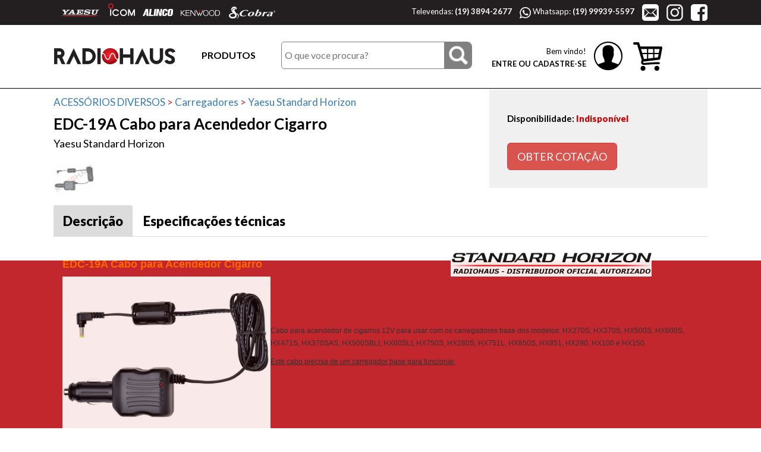

--- FILE ---
content_type: text/html; charset=iso-8859-1
request_url: https://radiohaus.com.br/produto/5035/edc-19a-cabo-para-acendedor-cigarro
body_size: 44942
content:
<!doctype html>
<html>
<head>
<base href="https://radiohaus.com.br/"/>
<meta charset="iso-8859-1">
<meta name="viewport" content="width=device-width, initial-scale=1">
<title>EDC-19A Cabo para Acendedor Cigarro - RADIOHAUS Radiocomunicação - A mais completa loja de radiocomunicação do  </title>
<link href="https://fonts.googleapis.com/css?family=Lato:400,400i,700,700i,900,900i" rel="stylesheet"> 
<link href="https://maxcdn.bootstrapcdn.com/bootstrap/3.3.7/css/bootstrap.min.css" rel="stylesheet" integrity="sha384-BVYiiSIFeK1dGmJRAkycuHAHRg32OmUcww7on3RYdg4Va+PmSTsz/K68vbdEjh4u" crossorigin="anonymous">
<link rel="stylesheet" type="text/css" href="css/pgwslider.css">
<link rel="stylesheet" type="text/css" href="css/estilo.css">
</head>

<body>
	<header id="topo">
    <section class="hidden-xs">
        <div class="conteudo">
                        <img src="imagens/yaesu.png" alt="YAESU"/>
            <img src="imagens/icom.png" alt="ICOM"/>
            <img src="imagens/alinco.png" alt="ALINCO"/>
            <img src="imagens/kenwood.png" alt="KENWOOD"/>
            <img src="imagens/cobra.png" alt="COBRA"/>
            <span style="float:right; margin-top:7px;">
            <span>Televendas: <strong>(19) 3894-2677</strong></span>
            <span><img src="imagens/icon_whatsapp.png" width="19" height="19" alt=""/> Whatsapp: <strong>(19) 99939-5597</strong></span>
            <a href="mailto:sac@radiohaus.com.br"><img src="imagens/icon_mail.png" width="28" height="28" alt=""/></a>
            <a href="https://instagram.com/radiohausbr"><img src="imagens/icon_insta.png" width="28" height="28" alt=""/></a>
            <a href="https://www.facebook.com/radiohausradiocomunicacao" target="_blank"><img src="imagens/icon_fb.png" width="28" height="28" alt=""/></a>
            </span>
        </div>
    </section>
    <section id="panelMenu">
        <div class="conteudo">
            <a href=""><img src="imagens/logo_topo.png" width="206" alt=""/></a>
            <a href="#" id="btnProdutos">PRODUTOS</a>
            <div class="dropdown-submenu" id="prodMenu">
            	<div>
                    <ul>
                                                    <li>
                                <a href="produtos/414/queima-de-estoque-quantidades-limitadas" > QUEIMA DE ESTOQUE (quantidades limitadas)</a>
                                                            </li>
                                                        <li>
                                <a href="produtos/362/acessorios-diversos" class="btn-submenu">ACESSÓRIOS DIVERSOS</a>
                                                                <div class="submenu-categoria">
                                    <h1>ACESSÓRIOS DIVERSOS</h1>
                                    <ul>
                                                                                <li><a href="produtos/403/acessorios-antenas">Acessórios Antenas</a></li>
                                                                                <li><a href="produtos/368/alcas">Alças</a></li>
                                                                                <li><a href="produtos/370/alto-falantes">Alto-Falantes</a></li>
                                                                                <li><a href="produtos/389/amplificadores-rf">Amplificadores RF</a></li>
                                                                                <li><a href="produtos/426/atlas-digital">Atlas Digital</a></li>
                                                                                <li><a href="produtos/367/baluns">Baluns</a></li>
                                                                                <li><a href="produtos/413/capacitores-variaveis">Capacitores Variáveis</a></li>
                                                                                <li><a href="produtos/371/capas-de-protecao">Capas de Proteção</a></li>
                                                                                <li><a href="produtos/364/carga-fantasma">Carga Fantasma</a></li>
                                                                                <li><a href="produtos/372/carregadores">Carregadores</a></li>
                                                                                <li><a href="produtos/373/cases-para-equipamentos">Cases Para Equipamentos</a></li>
                                                                                <li><a href="produtos/374/controladores-remotos">Controladores Remotos</a></li>
                                                                                <li><a href="produtos/387/conversores-cc-cc">Conversores CC-CC</a></li>
                                                                                <li><a href="produtos/363/dash-cameras">Dash Cameras </a></li>
                                                                                <li><a href="produtos/394/display-callsight">Display Callsight</a></li>
                                                                                <li><a href="produtos/385/duplexadores-triplexadores">Duplexadores/Triplexadores</a></li>
                                                                                <li><a href="produtos/369/extensoes-de-energia">Extensões de Energia</a></li>
                                                                                <li><a href="produtos/390/filtros">Filtros</a></li>
                                                                                <li><a href="produtos/405/fish-finder">Fish Finder</a></li>
                                                                                <li><a href="produtos/391/gabinetes">Gabinetes</a></li>
                                                                                <li><a href="produtos/375/interfaces">Interfaces</a></li>
                                                                                <li><a href="produtos/393/inversores-12v-110-portateis">Inversores 12v/110 Portáteis</a></li>
                                                                                <li><a href="produtos/386/isoladores-de-antenas">Isoladores de Antenas</a></li>
                                                                                <li><a href="produtos/376/mastros-e-tripes">Mastros e Tripés</a></li>
                                                                                <li><a href="produtos/404/mochilas-estojos">Mochilas & Estojos</a></li>
                                                                                <li><a href="produtos/378/modems-comunicacao-digital">Modems Comunicação Digital</a></li>
                                                                                <li><a href="produtos/379/phone-patch">Phone Patch</a></li>
                                                                                <li><a href="produtos/377/placas-e-modulos-opcionais">Placas e Módulos Opcionais</a></li>
                                                                                <li><a href="produtos/381/pre-amplificadores">Pré-amplificadores</a></li>
                                                                                <li><a href="produtos/366/presilhas-para-cinto">Presilhas para Cinto</a></li>
                                                                                <li><a href="produtos/382/protetores-descarga">Protetores Descarga</a></li>
                                                                                <li><a href="produtos/383/relogios">Relógios</a></li>
                                                                                <li><a href="produtos/384/softwares">Softwares</a></li>
                                                                                <li><a href="produtos/392/souvenirs">Souvenirs</a></li>
                                                                                <li><a href="produtos/365/suportes">Suportes</a></li>
                                                                                <li><a href="produtos/388/telegrafia-cw">Telegrafia (CW)</a></li>
                                                                                <li><a href="produtos/406/terra-artificial">Terra Artificial</a></li>
                                                                                <li><a href="produtos/412/toroides-ferrites">Toróides & Ferrites</a></li>
                                                                            </ul>
                                </div>
                                                            </li>
                                                        <li>
                                <a href="produtos/396/acopladores-de-antenas" >ACOPLADORES DE ANTENAS</a>
                                                            </li>
                                                        <li>
                                <a href="produtos/341/antenas" >ANTENAS</a>
                                                            </li>
                                                        <li>
                                <a href="produtos/343/baterias" >BATERIAS</a>
                                                            </li>
                                                        <li>
                                <a href="produtos/397/cabos" >CABOS</a>
                                                            </li>
                                                        <li>
                                <a href="produtos/399/chaves-coaxiais" >CHAVES COAXIAIS</a>
                                                            </li>
                                                        <li>
                                <a href="produtos/344/componentes-pecas" >COMPONENTES (PEÇAS)</a>
                                                            </li>
                                                        <li>
                                <a href="produtos/398/conectores" >CONECTORES</a>
                                                            </li>
                                                        <li>
                                <a href="produtos/345/energia-alternativa" class="btn-submenu">ENERGIA ALTERNATIVA</a>
                                                                <div class="submenu-categoria">
                                    <h1>ENERGIA ALTERNATIVA</h1>
                                    <ul>
                                                                                <li><a href="produtos/348/acessorio">Acessório</a></li>
                                                                                <li><a href="produtos/349/carregador-solar-portatil">Carregador Solar Portátil</a></li>
                                                                                <li><a href="produtos/347/eolica">Eólica</a></li>
                                                                                <li><a href="produtos/346/painel-solar">Painel Solar</a></li>
                                                                            </ul>
                                </div>
                                                            </li>
                                                        <li>
                                <a href="produtos/308/equipamentos-demo" >EQUIPAMENTOS DEMO</a>
                                                            </li>
                                                        <li>
                                <a href="produtos/402/fones-e-microfones" >FONES E MICROFONES</a>
                                                            </li>
                                                        <li>
                                <a href="produtos/400/fontes-de-alimentacao" >FONTES DE ALIMENTAÇÃO</a>
                                                            </li>
                                                        <li>
                                <a href="produtos/427/intercomunicadores" >INTERCOMUNICADORES</a>
                                                            </li>
                                                        <li>
                                <a href="produtos/417/mercado-radiohaus" >MERCADO RADIOHAUS</a>
                                                            </li>
                                                        <li>
                                <a href="produtos/401/produtos-fora-de-linha" >PRODUTOS FORA DE LINHA</a>
                                                            </li>
                                                        <li>
                                <a href="produtos/334/publicacoes" class="btn-submenu">PUBLICAÇÕES</a>
                                                                <div class="submenu-categoria">
                                    <h1>PUBLICAÇÕES</h1>
                                    <ul>
                                                                                <li><a href="produtos/339/atlas-e-mapas">Atlas e Mapas</a></li>
                                                                                <li><a href="produtos/336/catalogo-radiohaus">Catálogo Radiohaus</a></li>
                                                                                <li><a href="produtos/337/cursos-e-apostilas">Cursos e Apostilas</a></li>
                                                                                <li><a href="produtos/338/livros">Livros</a></li>
                                                                                <li><a href="produtos/340/manuais-em-portugues">Manuais em Português</a></li>
                                                                                <li><a href="produtos/335/revista-cq-magazine">Revista CQ Magazine</a></li>
                                                                                <li><a href="produtos/407/revistas-diversas">Revistas Diversas</a></li>
                                                                            </ul>
                                </div>
                                                            </li>
                                                        <li>
                                <a href="produtos/326/radios" class="btn-submenu">RÁDIOS</a>
                                                                <div class="submenu-categoria">
                                    <h1>RÁDIOS</h1>
                                    <ul>
                                                                                <li><a href="produtos/327/11-metros-px">11 Metros (PX)</a></li>
                                                                                <li><a href="produtos/328/aeronauticos">Aeronáuticos</a></li>
                                                                                <li><a href="produtos/329/maritimos">Marítimos</a></li>
                                                                                <li><a href="produtos/330/profissionais">Profissionais</a></li>
                                                                                <li><a href="produtos/331/radioamador">Radioamador</a></li>
                                                                                <li><a href="produtos/332/receptores">Receptores</a></li>
                                                                                <li><a href="produtos/333/repetidoras">Repetidoras</a></li>
                                                                            </ul>
                                </div>
                                                            </li>
                                                        <li>
                                <a href="produtos/350/rotores-de-antenas" class="btn-submenu">ROTORES DE ANTENAS</a>
                                                                <div class="submenu-categoria">
                                    <h1>ROTORES DE ANTENAS</h1>
                                    <ul>
                                                                                <li><a href="produtos/352/acessorios">Acessórios</a></li>
                                                                                <li><a href="produtos/351/rotores">Rotores</a></li>
                                                                            </ul>
                                </div>
                                                            </li>
                                                        <li>
                                <a href="produtos/353/tecnologia-lazer" class="btn-submenu">TECNOLOGIA & LAZER</a>
                                                                <div class="submenu-categoria">
                                    <h1>TECNOLOGIA & LAZER</h1>
                                    <ul>
                                                                                <li><a href="produtos/357/armadilha-fotografica">Armadilha Fotográfica</a></li>
                                                                                <li><a href="produtos/354/binoculos">Binóculos</a></li>
                                                                                <li><a href="produtos/358/detectores-de-metal">Detectores de Metal</a></li>
                                                                                <li><a href="produtos/360/estacoes-meteorologicas">Estações Meteorológicas</a></li>
                                                                                <li><a href="produtos/356/megafones">Megafones</a></li>
                                                                                <li><a href="produtos/359/microfones-estudio">Microfones Estúdio</a></li>
                                                                                <li><a href="produtos/361/sonares-e-fishfinders">Sonares e Fishfinders</a></li>
                                                                                <li><a href="produtos/355/telescopios">Telescópios</a></li>
                                                                            </ul>
                                </div>
                                                            </li>
                                                        <li>
                                <a href="produtos/342/wattimetros-medidores" >WATTIMETROS/MEDIDORES</a>
                                                            </li>
                                                        <li>
                                <a href="produtos/415/especial" class="btn-submenu">Especial</a>
                                                                <div class="submenu-categoria">
                                    <h1>Especial</h1>
                                    <ul>
                                                                                <li><a href="produtos/425/sorteio-flex-radiohaus-natal-2025">Sorteio Flex Radiohaus Natal 2025</a></li>
                                                                            </ul>
                                </div>
                                                            </li>
                                                </ul>
                    
                    					<div>
                        <a href="compre-pela-marca" class="btn-submenu">COMPRE PELA MARCA</a>
                        <div class="submenu-categoria marca">
                            <h1>COMPRE PELA MARCA</h1>
                            <ul>
                            	                                <li><a href="marca/59/aea-technology">AEA Technology</a></li>
                                                                <li><a href="marca/60/alinco">Alinco</a></li>
                                                                <li><a href="marca/84/amphenol">Amphenol</a></li>
                                                                <li><a href="marca/91/andrew">Andrew</a></li>
                                                                <li><a href="marca/92/aor">AOR</a></li>
                                                                <li><a href="marca/3/aquario">Aquário </a></li>
                                                                <li><a href="marca/42/asa">ASA</a></li>
                                                                <li><a href="marca/237/astron-usa">Astron (USA)</a></li>
                                                                <li><a href="marca/58/belden">Belden</a></li>
                                                                <li><a href="marca/245/bencher-vibroplex">Bencher Vibroplex</a></li>
                                                                <li><a href="marca/246/cardo-systems">Cardo Systems</a></li>
                                                                <li><a href="marca/71/ccrane">CCrane</a></li>
                                                                <li><a href="marca/63/celestron">Celestron</a></li>
                                                                <li><a href="marca/51/cobra">Cobra</a></li>
                                                                <li><a href="marca/6/comet-japao">Comet-Japão </a></li>
                                                                <li><a href="marca/235/create">Create</a></li>
                                                                <li><a href="marca/7/daiwa">Daiwa </a></li>
                                                                <li><a href="marca/230/datalink">Datalink</a></li>
                                                                <li><a href="marca/47/david-clark">David Clark</a></li>
                                                                <li><a href="marca/242/diamond-antenna">Diamond Antenna</a></li>
                                                                <li><a href="marca/247/dxe-usa">DXE USA</a></li>
                                                                <li><a href="marca/244/dxpander">DXPander</a></li>
                                                                <li><a href="marca/87/electril">Electril</a></li>
                                                                <li><a href="marca/238/geochron">Geochron</a></li>
                                                                <li><a href="marca/89/hytera">Hytera</a></li>
                                                                <li><a href="marca/11/icom">Icom </a></li>
                                                                <li><a href="marca/56/kantronics">Kantronics</a></li>
                                                                <li><a href="marca/13/kenwood">Kenwood </a></li>
                                                                <li><a href="marca/16/ldg-electronics-eua">LDG Electronics (EUA) </a></li>
                                                                <li><a href="marca/225/leapton-solar">Leapton Solar</a></li>
                                                                <li><a href="marca/79/mc-conectores">MC Conectores</a></li>
                                                                <li><a href="marca/20/mfj">MFJ </a></li>
                                                                <li><a href="marca/205/om-power">OM Power</a></li>
                                                                <li><a href="marca/88/otto">Otto</a></li>
                                                                <li><a href="marca/248/palstar">Palstar</a></li>
                                                                <li><a href="marca/243/president-radios">President Radios</a></li>
                                                                <li><a href="marca/24/radiohaus">Radiohaus </a></li>
                                                                <li><a href="marca/80/rf-industries">RF Industries</a></li>
                                                                <li><a href="marca/231/rigexpert">RigExpert</a></li>
                                                                <li><a href="marca/236/rm-italy">RM Italy</a></li>
                                                                <li><a href="marca/90/sl-antenas">S&L Antenas</a></li>
                                                                <li><a href="marca/55/shakespeare">Shakespeare</a></li>
                                                                <li><a href="marca/96/shure">Shure</a></li>
                                                                <li><a href="marca/35/steelbras">Steelbras</a></li>
                                                                <li><a href="marca/70/tarheel">Tarheel</a></li>
                                                                <li><a href="marca/117/vertex">Vertex</a></li>
                                                                <li><a href="marca/32/yaesu">Yaesu </a></li>
                                                                <li><a href="marca/94/yaesu-standard-horizon">Yaesu Standard Horizon</a></li>
                                                            </ul>
                        </div>
                    </div>
                                        
                </div>
            </div>
            <form name="frmBusca" id="frmBusca" action="busca" method="get">
            	<input type="search" name="k" id="k" placeholder="O que voce procura?">
                <input type="image" src="imagens/icon_busca.png">
            </form>
                        <div class="bemvindo drop-menu-login">
            	<div style="display:inline-block"><p style="margin-top: 10px;">Bem vindo!</p>
                <a href="login/"><p>ENTRE OU CADASTRE-SE</p></a></div>               
                <div style="display:inline-block"><img id="iconVisitante" src="imagens/icon_visitante.png" width="48" height="48" alt=""/></div></div>
            <a href="carrinho"><img src="imagens/icon_carrinho.png" width="49" height="48" alt=""/></a>
            <div class="dropdown-submenu" id="login">
            	<div>
                	                    <button name="entreCadastrese" class="btnLogin" onClick="GoTo('login');">Entre ou cadastre-se</button>
                    <p>Crie uma conta na Radiohaus e fique por dentro das melhores promo&ccedil;oes, receba cupons de descontos especiais!</p>
                                    </div>
                <div>
                    <a href="pagina/73/radiohaus-club"><img src="imagens/radiohaus_club.png" width="97" height="28" alt="Radiohaus Club"/></a>
                    <div>Seu clube de vantagens e descontos especiais. Participe!</div>                </div>                
            </div>
        </div>
    </section>
    <div id="mobileMenu" class="visible-xs">
    	<div id="btnMenu">
        	<span></span>
            <span></span>
            <span></span>
        </div>
        <a href=""><img src="imagens/logo_topo.png" width="206" alt=""/></a>
    </div>
</header>    <main>
    	<section>
        	<div class="conteudo">
            	<div class="row">
                    <div class="col-lg-7 col-md-7 col-sm-12 produto-detalhes">
                        <header>
                            <div class="bc"><a href="categoria.php?cat=362" class="bc_2">ACESSÓRIOS DIVERSOS</a> &gt; <a href="categoria.php?cat=372" class="bc_2">Carregadores</a> &gt; <a href="categoria.php?cat=362&marca=94" class="bc_1">Yaesu Standard Horizon</a></div>
                            <h1>EDC-19A Cabo para Acendedor Cigarro</h1>
                            <h4>Yaesu Standard Horizon</h4>
                        </header>
                        <section>
                            <ul class="pgwSlider">
                            	<li><img src="produtos/imagens/5035_1.jpg" alt="EDC-19A Cabo para Acendedor Cigarro" /></li>                            </ul>
                        </section>
                    </div>
                                        <div class="col-lg-1 col-md-1 hidden-sm">&nbsp;</div>
                    <div class="col-lg-4 col-md-4 col-sm-12 produto-comprar">
                                                                                                                        <div class="produto-disponibilidade">Disponibilidade: <span style="color:#CC0000;">Indisponível</span></div>
                        <a href="#aviseme" role="button" class="btn btn-lg btn-danger" data-toggle="modal">OBTER COTAÇÃO</a>                        <form name="comprar" id="comprar" action="carrinho" method="get" style="margin:0; padding:0; border:0;">
                        <input type="hidden" name="prod" value="5035" />
						                    </div>
                </div>
            </div>
        </section>
        <section>
        	<div class="conteudo">
                <ul class="nav nav-tabs">
                    <li class="active"><a data-toggle="tab" href="#tabs-1">Descri&ccedil;&atilde;o</a></li>
                                        <li><a data-toggle="tab" href="#tabs-2">Especifica&ccedil;&otilde;es t&eacute;cnicas</a></li>
                                                                            </ul>            
                <div class="tab-content">
                    <div id="tabs-1" class="tab-pane fade in active">
                                                <div class="conteudo"><p><table align="left" border="0" cellpadding="1" cellspacing="1" style="line-height:20.7999992370605px; width:1063px">
	<tbody>
		<tr>
			<td style="width:653px"><span style="font-size:18px"><span style="font-family:verdana,geneva,sans-serif"><span style="color:#ff6600"><strong>EDC-19A Cabo para Acendedor Cigarro</strong></span></span></span></td>
			<td><span style="font-size:12px"><span style="font-family:verdana,geneva,sans-serif"><img alt="" src="../paginas/arquivos/STANDARD-LOGO.jpg" style="line-height:20.7999992370605px; opacity:0.9; width:338px" /></span></span></td>
		</tr>
		<tr>
			<td colspan="2" style="width:653px">
			<table border="0" cellpadding="1" cellspacing="1" style="line-height:20.7999992370605px; width:1053px">
				<tbody>
					<tr>
						<td style="width:350px"><span style="font-size:12px"><span style="font-family:verdana,geneva,sans-serif"><img alt="" src="../paginas/arquivos/EDC19A.jpg" style="height:263px; line-height:20.7999992370605px; opacity:0.9; width:350px" /></span></span></td>
						<td>
						<p><span style="font-size:12px"><span style="font-family:verdana,geneva,sans-serif">Cabo para acendedor de cigarros 12V para usar com os carregadores base dos modelos: HX270S, HX370S, HX500S, HX600S, HX471S, HX370SAS, HX500SBLI, HX60SLI, HX750S, HX280S, HX751L, HX850S, HX851, HX290, HX100 e HX150.</span></span></p>

						<p><u><span style="font-size:12px"><span style="font-family:verdana,geneva,sans-serif">Este cabo precisa de um carregador base para funcionar.</span></span></u></p>

						<div> </div>
						</td>
					</tr>
				</tbody>
			</table>

			<p><span style="font-size:12px"><span style="font-family:verdana,geneva,sans-serif"><strong>É fornecido no Brasil pela Radiohaus (Distribuidor Autorizado Yaesu) em sua embalagem original e 1 ano de garantia no Brasil!</strong><em> </em></span></span></p>

			<p> </p>

			<p><span style="font-size:12px"><span style="font-family:verdana,geneva,sans-serif"><span style="color:rgb(255, 0, 0)"><strong>ATENÇÃO (NOTAS LEGAIS):</strong></span><br />
			<strong>1</strong>) Todo o conteúdo em português dessa página é de autoria e de propriedade da Radiohaus Comércio e Tecnologia de Produtos Eletrônicos Ltda.<strong> 2</strong>) A reprodução de qualquer conteúdo sem prévia autorização é expressamente proibida. O conteúdo é protegido pela Lei de Propriedade Intelectual (Lei Federal 9.609 de 19/02/1998).<strong> 3</strong>) A Radiohaus é Distribuidor Oficial Autorizado da Yaesu em todo o território brasileiro. </span></span></p>
			</td>
		</tr>
	</tbody>
</table>
</p></div>
                    </div>
                                        <div id="tabs-2" class="tab-pane fade">
                                                <div class="conteudo"><p><table border="1" cellpadding="1" cellspacing="1" style="line-height:20.7999992370605px; width:300px">
	<tbody>
		<tr>
			<td style="background-color:rgb(0, 0, 51); text-align:center"><span style="font-size:12px"><span style="font-family:verdana,geneva,sans-serif"><span style="color:rgb(255, 255, 255)"><strong>APLICAÇÃO</strong></span></span></span></td>
		</tr>
		<tr>
			<td style="width:500px">
			<p><span style="font-size:12px"><span style="font-family:verdana,geneva,sans-serif">Para as bases carregadoras dos rádios:</span></span></p>

			<p><span style="font-size:12px"><span style="font-family:verdana,geneva,sans-serif">Standard Horizon HX-270S</span></span></p>

			<p><span style="font-size:12px"><span style="font-family:verdana,geneva,sans-serif">&#8203;Standard Horizon HX-370S</span></span></p>

			<p><span style="font-size:12px"><span style="font-family:verdana,geneva,sans-serif">&#8203;Standard Horizon HX-500S</span></span></p>

			<p><span style="font-size:12px"><span style="font-family:verdana,geneva,sans-serif">&#8203;Standard Horizon HX-600S</span></span></p>

			<p><span style="font-size:12px"><span style="font-family:verdana,geneva,sans-serif">&#8203;Standard Horizon HX-471S</span></span></p>

			<p><span style="font-size:12px"><span style="font-family:verdana,geneva,sans-serif">&#8203;Standard Horizon HX-370SAS</span></span></p>

			<p><span style="font-size:12px"><span style="font-family:verdana,geneva,sans-serif">&#8203;Standard Horizon HX-500BLI</span></span></p>

			<p><span style="font-size:12px"><span style="font-family:verdana,geneva,sans-serif">&#8203;Standard Horizon HX-60SLI</span></span></p>

			<p><span style="font-size:12px"><span style="font-family:verdana,geneva,sans-serif">&#8203;Standard Horizon HX-750S</span></span></p>

			<p><span style="font-size:12px"><span style="font-family:verdana,geneva,sans-serif">&#8203;Standard Horizon HX-280S</span></span></p>

			<p><span style="font-size:12px"><span style="font-family:verdana,geneva,sans-serif">&#8203;Standard Horizon HX-751L</span></span></p>

			<p><span style="font-size:12px"><span style="font-family:verdana,geneva,sans-serif">&#8203;Standard Horizon HX-850S</span></span></p>

			<p><span style="font-size:12px"><span style="font-family:verdana,geneva,sans-serif">&#8203;Standard Horizon HX-851</span></span></p>

			<p><span style="font-size:12px"><span style="font-family:verdana,geneva,sans-serif">&#8203;Standard Horizon HX-290</span></span></p>

			<p><span style="font-size:12px"><span style="font-family:verdana,geneva,sans-serif">&#8203;Standard Horizon HX-100</span></span></p>

			<p><span style="font-size:12px"><span style="font-family:verdana,geneva,sans-serif">&#8203;Standard Horizon HX-150</span></span></p>
			</td>
		</tr>
	</tbody>
</table>
</p></div>
                    </div>
                                                                            </div>
            </div>
        </section>
                        <section class="newsletter">
    <div class="conteudo">
        <strong>Cadastre-se e receba nossas melhores promo&ccedil;&otilde;es: </strong>
        <form method="post" action="">
            <input type="email" name="newsletter" id="newsletter" placeholder="Digite aqui seu e-mail">
            <input type="submit" name="btnNewsletter" id="btnNewsletter" value="Cadastrar">
        </form>
    </div>
</section>
        <section>
	<div class="conteudo banners">
            </div>
</section>    </main>
    <footer>
    <section>
        <div class="conteudo"><!--padding: 23px 0;-->
        	<div class="row">
                <div class="col-lg-2 col-md-2 col-sm-12 institucional">
                    <h1>Institucional</h1>
                    <ul>
                        <li><a href="pagina/institucional/quem-somos">Quem somos</a></li>
                        <li><a href="pagina/93/missao-visao-valores">Miss&atilde;o, Vis&atilde;o e Valores</a></li>
                    </ul>
                    <p><button class="btnRN" onClick="GoTo('radiohaus-news');">Radiohaus News</button></p>
                    <img src="imagens/loja_segura.png" width="123" height="82" alt=""/>
                </div>
                <div class="col-lg-5 col-md-5 col-sm-12">
                    <div class="row">
                        <div class="col-lg-6 col-md-6 col-sm-12">
                            <h1>D&uacute;vidas e informa&ccedil;&otilde;es</h1>
                            <ul>
                                <li><a href="pagina/info/privacidade-e-seguranca">Privacidade e seguran&ccedil;a</a></li>
                                <li><a href="pagina/info/ajuda-on-line#2">Ajuda on-line</a></li>
                                <li><a href="pagina/info/trocas-e-decolucoes#3">Trocas e devolu&ccedil;&otilde;es</a></li>
                                <li><a href="pagina/info/compra-segura#4">Compra segura</a></li>
                                <li><a href="pagina/info/garantia#5">Garantia</a></li>
                            </ul>
                        </div>
                        <div class="col-lg-6 col-md-6 col-sm-12">
                            <h1>Compras</h1>
                            <ul>
                                <li><a href="pagina/compras/formas-de-entrega">Formas de entrega</a></li>
                                <li><a href="pagina/compras/formas-de-pagamento#2">Formas de pagamento</a></li>
                                <li><a href="pagina/compras/produtos-nao-disponiveis#3">Produtos nao dispon&iacute;veis</a></li>
                                <li><a href="pagina/compras/compras-corporativas-e-governos#4">Compras corporativas e governos</a></li>
                                <li><a href="pagina/compras/compra-pessoal-na-loja#5">Compra pessoal na loja</a></li>
                            </ul>
                        </div>
                    </div>
                    <div class="formasPagamento">
                        <h1>Formas de pagamento</h1>
                        <!--<img src="imagens/formas_pagamento.png" width="406" height="20" alt=""/>-->
                        <img src="https://stc.pagseguro.uol.com.br/public/img/banners/pagamento/todos_animado_550_50.gif" alt="PagSeguro" title="Este site aceita pagamentos com Visa, MasterCard, Diners, American Express, Hipercard, Aura, Elo, PLENOCard, PersonalCard, BrasilCard, FORTBRASIL, Cabal, Mais!, Avista, Grandcard, Sorocred, Bradesco, Itaú, Banco do Brasil, Banrisul, Banco HSBC, saldo em conta PagSeguro e boleto.">
                    </div>
                </div>
                <div class="col-lg-5 col-md-5 col-sm-12">
                    <h1>CENTRAL DE ATENDIMENTO</h1>
                    <ul>
                        <li>Compras pelo telefone: (19) 3894-2677</li>
                        <li>D&uacute;vidas, cr&iacute;ticas, reclama&ccedil;&otilde;es ou sugest&otilde;es: <a href="mailto:sac@radiohaus.com.br"><strong>sac@radiohaus.com.br</strong></a></li>
                        <li>Vendas e informa&ccedil;&otilde;es sobre produtos: <a href="mailto:vendas-radio@radiohaus.com.br"><strong>vendas-radio@radiohaus.com.br</strong></a></li>
                        <li>Show Room: Av. Cel. Antônio Estanislau do Amaral, 635 Cj. 4 - Itaici Office - Indaiatuba - SP - CEP 13340-480</li>
                    </ul>
                    <p>Expediente: Segunda a quinta-feira das 8:30 as 12:00, das 13:30 as 18:00<br>Sextas-feiras até as 17:00</p>
                </div>
            </div>
        </div>
    </section>
    <section>
        <div class="conteudo">
            <div>&copy; 2026 - Radiohaus Radiocomunica&ccedil;&atilde;o</div>
            <div>Desenvolvimento <a href="https://www.cgpropraganda.com.br" target="_blank">CG Propaganda</a></div>
        </div>
    </section>
</footer>


<!-- Facebook Pixel Code -->
<script>
	!function(f,b,e,v,n,t,s){
		if(f.fbq)return;n=f.fbq=function(){n.callMethod?n.callMethod.apply(n,arguments):n.queue.push(arguments)};
		if(!f._fbq)f._fbq=n;n.push=n;n.loaded=!0;n.version='2.0';
		n.queue=[];t=b.createElement(e);t.async=!0;
		t.src=v;s=b.getElementsByTagName(e)[0];
		s.parentNode.insertBefore(t,s)
	}(window,document,'script','https://connect.facebook.net/en_US/fbevents.js');
	fbq('init', '372476929983204'); 
	fbq('track', 'PageView');
</script>
<noscript>
<img height="1" width="1" src="https://www.facebook.com/tr?id=372476929983204&ev=PageView&noscript=1"/>
</noscript>
<!-- End Facebook Pixel Code -->

<script src="//code.jivosite.com/widget/rjCGpBa3px" async></script> 
<!-- Modal HTML -->
<div id="aviseme" class="modal fade">
    <div class="modal-dialog">
        <div class="modal-content">
        	<form method="post">
            <div class="modal-header">
                <button type="button" class="close" data-dismiss="modal" aria-hidden="true">&times;</button>
                <h4 class="modal-title">Socitar cotação</h4>
            </div>
            <div class="modal-body">
                <p>Preencha seus dados e entraremos em contato. Obrigado!</p>
                <div class="form-group">
                    <label for="aviseme-nome">Nome</label>
                    <input type="text" class="form-control" name="aviseme-nome" placeholder="Nome">
                </div>
                <div class="form-group">
                    <label for="aviseme-email">Email</label>
                    <input type="aviseme-email" class="form-control" name="aviseme-email" placeholder="E-mail">
                </div>
                <div class="form-group">
                    <label for="aviseme-fone">Fone/Celular</label>
                    <input type="aviseme-fone" class="form-control" name="aviseme-fone" placeholder="Fone/Celular com DDD">
                </div>
            </div>
            <div class="modal-footer">
                <button type="button" class="btn btn-default" data-dismiss="modal">Cancelar</button>
                <button type="button" class="btn btn-danger" onclick="this.form.submit();">Enviar</button>
            </div>
            </form>
        </div>
    </div>
</div>
</body>
<script src="https://code.jquery.com/jquery-1.12.4.min.js" type="text/javascript"></script>
<!--<script src="https://code.jquery.com/ui/1.11.4/jquery-ui.min.js" type="text/javascript"></script>-->
<script src="https://maxcdn.bootstrapcdn.com/bootstrap/3.3.7/js/bootstrap.min.js" integrity="sha384-Tc5IQib027qvyjSMfHjOMaLkfuWVxZxUPnCJA7l2mCWNIpG9mGCD8wGNIcPD7Txa" crossorigin="anonymous"></script>
<script type="text/javascript" src="//s7.addthis.com/js/300/addthis_widget.js#pubid=ra-584b0add57d4d128"></script>
<script src="js/hammer.js"></script>
<script src="js/radiohaus.js"></script>
<script src="js/pgwslider.js"></script>
<script>
    $('.pgwSlider').pgwSlider({
		autoSlide: false,
		adaptiveHeight: true
	});
</script>
<script src="js/func.js"></script>
<script src="js/sl.js"></script>
<script type="text/javascript" language="javascript" src="js/jquery.maskedinput.min.js"></script>
<script type="text/javascript">
<!--
$(function() {
	$("#cep").mask("99999-999",{placeholder:"_"});
});
</script>
</html>

--- FILE ---
content_type: text/css
request_url: https://radiohaus.com.br/css/pgwslider.css
body_size: 5581
content:
/**
 * PgwSlider - Version 2.3
 *
 * Copyright 2014, Jonathan M. Piat
 * http://pgwjs.com - http://pagawa.com
 *
 * Released under the GNU GPLv3 license - http://opensource.org/licenses/gpl-3.0
 */
.pgwSlider {
    width: 100%;
    color: #fff;
}

.pgwSlider a{
    display: block;
    text-decoration: none;
    color: #fff;
}

.pgwSlider .ps-current {
    /*float: left;*/
    width: 100%;
    overflow: hidden;
    height: inherit;
    position: relative;
    font-size: 1rem;
}

.pgwSlider.listOnTheLeft .ps-current {
    float: right;
}

.pgwSlider .ps-current ul {
    width: 100%;
}

.pgwSlider .ps-current li {
    width: 100%;
    z-index: 1;
    opacity: 0;
    display: none;
}

.pgwSlider .ps-current img {
    max-width: 650px;
	max-height: 350px;
    /*min-width: 100%;*/
    height: auto;
    display: block;
	margin: 0 auto;
    transition: margin-top 250ms linear;
}

.pgwSlider .ps-caption {
    position: absolute;
    width: 100%;
    padding: 12px;
    background: rgba(0, 0, 0, 0.7);
    filter:progid:DXImageTransform.Microsoft.gradient(startColorstr=#99000000,endColorstr=#99000000);
    left: 0;
    bottom: 0;
    display: none;
    z-index: 3;
}

ul.pgwSlider,
.pgwSlider  ul {
    /*float: right;
	display: block;*/
	display: -webkit-box;
	display: -webkit-flex;
	display: -ms-flexbox;
	display:         flex;
    padding: 0;
    list-style: none;
    margin: 0;
	width: 100%;
}

ul.pgwSlider.listOnTheLeft,
.pgwSlider.listOnTheLeft > ul {
    float: left;
}

ul.pgwSlider > li,
.pgwSlider > .ps-list > li {
	display: inline-block;
    height: 50px;
    margin-bottom: 6px;
	max-width: 48%;
    overflow: hidden;
    position: relative;
    opacity: 1;
    filter: alpha(opacity=60);
    font-size: 0.8rem;
    transition: opacity 200ms linear;
	border: 0;
	margin: 4px 1px 0px;
	background-color: transparent;
	max-height: 85px;
}

ul.pgwSlider > li > img,
.pgwSlider > .ps-list > li > img {
	opacity: 0.6;
    filter: alpha(opacity=60);
	transition: opacity 200ms linear;
}

ul.pgwSlider > li:last-child,
.pgwSlider > ul > li:last-child {
    /*margin-bottom: 0;*/
}

ul.pgwSlider > li span,
.pgwSlider > .ps-list > li span {
    display: block;
    width: 100%;
    position: absolute;
    bottom: 0;
    padding: 5px;
    background: rgba(0, 0, 0, 0.7);
    filter:progid:DXImageTransform.Microsoft.gradient(startColorstr=#99000000,endColorstr=#99000000);
    overflow: hidden;
    text-overflow: ellipsis;
    white-space: nowrap;
}

/*ul.pgwSlider > li:hover,
.pgwSlider > ul > li:hover {
    opacity: 1 !important;
}*/

ul.pgwSlider > li > img:hover,
.pgwSlider > ul > li > img:hover, .pgwSlider > ul > li:hover > img {
    opacity: 1 !important;
}

ul.pgwSlider > li img,
.pgwSlider > ul > li img {
    max-width: 100%;
    /*min-height: 100%;*/
    display: block;
    transition: margin-top 250ms linear;
	max-height: 100%;
	margin: 0 auto;
}

.pgwSlider .ps-prevIcon {
    border-color:transparent #fff transparent;
    border-style: solid;
    border-width: 10px 10px 10px 0;
    display: block;
}

.pgwSlider .ps-nextIcon {
    border-color:transparent #fff transparent;
    border-style: solid;
    border-width: 10px 0 10px 10px;
    display: block;
}

.pgwSlider .ps-current .ps-prev {
    background: rgba(0, 0, 0, 0.5);
    filter:  progid:DXImageTransform.Microsoft.gradient(GradientType=0,startColorstr='#99000000', endColorstr='#99000000');
    -ms-filter: "progid:DXImageTransform.Microsoft.gradient(GradientType=0,startColorstr='#99000000', endColorstr='#99000000')";
    border: 1px solid #777;
    border-left: 0;
    border-radius: 0 4px 4px 0;
    position: absolute;
    padding: 20px 20px 20px 17px;
    left: 0;
    top: 45%;
    cursor: pointer;
}

.pgwSlider .ps-current .ps-next {
    background: rgba(0, 0, 0, 0.5);
    filter:  progid:DXImageTransform.Microsoft.gradient(GradientType=0,startColorstr='#99000000', endColorstr='#99000000');
    -ms-filter: "progid:DXImageTransform.Microsoft.gradient(GradientType=0,startColorstr='#99000000', endColorstr='#99000000')";
    border: 1px solid #777;
    border-right: 0;
    border-radius: 4px 0 0 4px;
    position: absolute;
    padding: 20px 17px 20px 20px;
    right: 0;
    top: 45%;
    cursor: pointer;
}

/*
 * The media-queries are not used because IE8 doesn't support them.
 */
ul.pgwSlider.wide > li,
.pgwSlider.wide > ul > li {
    width: 100% !important;
	/*display: table-cell;*/
}

.pgwSlider.narrow .ps-current {
    margin-bottom: 6px;
    font-size: 0.8rem;
}

.pgwSlider.narrow .ps-current img {
    width: 100%;
    min-height: inherit;
}

.pgwSlider.narrow .ps-current,
ul.pgwSlider.narrow,
.pgwSlider.narrow > ul {
    width: 100%;
}

ul.pgwSlider.narrow > li,
.pgwSlider.narrow > .ps-list > li {
    float: left;
    min-height: 50px;
    max-height: 70px;
    min-width: 15%;
    font-size: 0.7rem;
    /*margin-bottom: 0;*/
}

ul.pgwSlider.narrow.listOnTheLeft > li,
.pgwSlider.narrow.listOnTheLeft > ul > li {
    float: right;
}

.pgwSlider.narrow .ps-caption {
    padding: 8px;
}

.pgwSlider.narrow .ps-current .ps-prev {
    padding: 15px 15px 15px 12px;
    top: 40%;
}

.pgwSlider.narrow .ps-current .ps-next {
    padding: 15px 12px 15px 15px;
    top: 40%;
}

@media (min-width: 768px) {
	ul.pgwSlider > li,
	.pgwSlider > .ps-list > li {
		display: inline-block;
		height: 50px;
		margin-bottom: 6px;
		max-width: 24.4%;
		overflow: hidden;
		position: relative;
		opacity: 1;
		filter: alpha(opacity=60);
		font-size: 0.8rem;
		transition: opacity 200ms linear;
		border: 0;
		margin: 4px 1px 0px;
		background-color: transparent;
	}	
}


--- FILE ---
content_type: text/css
request_url: https://radiohaus.com.br/css/estilo.css
body_size: 18033
content:
@charset "iso-8859-2";
/* CSS Document */
body {
	padding: 0;
	margin: 0;
	border: 0;
	font-family: 'Lato', sans-serif;
}

.conteudo {
	width: 100%;
	max-width: 1100px;
	margin: 0 auto;
	position: relative;
	font-family: 'Lato', sans-serif;
	position: relative;
}

.conteudo > h1 {
	color: #C1272D;
	font-size: 24px;
	font-weight: 900;	
}

#topo > section:first-child {
	background-color: #231F20;
	font-size: 15px;
	color: #FFFFFF;
	font-family: 'Lato', sans-serif;
}

#topo > section:first-child span:first-of-type {
	font-size: 13px;	
}

#topo > section:first-child img {
	margin-left: 10px;
}

#topo > section:first-child img+span {
	margin-left: 40px;	
}

#topo > section:first-child span+span+img {
	margin-left: 30px;	
}

#iconVisitante {
    display:inline-block;
    margin-top: -30px;
    margin-left: 10px;
}

#panelMenu {
	backgound-color: #FFFFFF;
	font-size: 16px;
	color: #000000;	
	font-family: 'Lato', sans-serif;
	padding: 27px 0;
	border-bottom: 1px solid #000000;
}

#panelMenu a, #panelMenu a:hover, #panelMenu a:focus {
	color: #000000;
	font-weight: bold;
	line-height: 27px;
}

#panelMenu > div {
	position: relative;	
}

#btnProdutos {
	padding: 30px 40px 30px 40px;	
}

#btnProdutos:hover {
	text-decoration: none;	
}

.dropdown-submenu {
	position: absolute;
	display: block;
	padding-top: 32px;
	background: url(../imagens/dropdown_bg.png) no-repeat transparent top right;
	z-index: 200;
}

#prodMenu {
	width: 370px;
	top: 45px;
	display: none;
}

#prodMenu > div > ul {
	list-style: none;
	padding: 25px;
	font-size: 17px;
	font-weight: 900;
	border-left: 1px solid #000000;
	border-right: 1px solid #000000;
	margin: 0;
}

#prodMenu > div > div {
	padding: 15px 15px 15px 25px;
	border: 1px solid #000000;
	background-color:#EEEEEE;
}

#prodMenu > div > div a, #prodMenu > div > div a:hover, #prodMenu > div > div a:focus {
	font-size: 15px;
	font-weight: 900;
	color: #000000;
	text-decoration: none;
}
#panelMenu .submenu-categoria a, #panelMenu .submenu-categoria a:hover, #panelMenu .submenu-categoria a:focus {
	color: #000000;
	font-weight: normal;
	line-height: 1;
}

.submenu-categoria {
	position: absolute;
	top: 32px;
	left: 100%;
	background-color: #EEEEEE;
	border: 1px solid #000000;
	border-left: 0;
	padding: 25px 25px 0;
	height: calc(100% - 32px);
	display: none;
	z-index: 190;
}

.submenu-categoria h1 {
	padding: 0;
	margin: 0 0 10px;
	font-size: 17px;
	font-weight: 900;
}

.submenu-categoria ul {
	list-style: none;
	padding-left: 5px;
	-webkit-columns: 2; /* Chrome, Safari, Opera */
    -moz-columns: 2; /* Firefox */
    columns: 2;
	font-size: 15px;
	font-weight: normal;
	line-height: 1;
}

.submenu-categoria.marca ul {
	-webkit-columns: 5; /* Chrome, Safari, Opera */
    -moz-columns: 5; /* Firefox */
    columns: 5;
}

.submenu-categoria li {
	display: inline-block;
	width: 160px;
	margin-bottom: 8px;
}

.submenu-categoria.marca li {
	display: inline-block;
	width: 120px;
	margin-bottom: 2px;
}

.submenu-categoria.marca li a {
	font-size: 14px !important;
}

#login {
	right: 32px;
	top: 45px;
	width: 370px;
	display:none;
}

#login > div {
	padding: 20px 25px;
	border: 1px solid #000000;
	border-top: 0;
}

#login > div > a, #login > div > a:hover, #login > div > a:focus {
	color: #FFFFFF !important;
	text-decoration: none;	
}

#login > div > p {
	padding-top: 20px;
	text-align: center;
	font-size: 14px;
}

#login > div+div img {
}

#login > div+div div {
	vertical-align: super;
	line-height: 1;
	float: right;
	font-size: 14px;
	width: 205px;
}

#topo form {
	display: inline-block;	
}

#topo>img {
	vertical-align: middle;
}

#topo > section:last-child img:last-child {
	margin-left: 15px;	
}

#topo form input[type='search'] {
	line-height: 44px;
	border-bottom-left-radius: 5px;
	border-top-left-radius: 5px;
	border: 1px solid #808080;
	font-size: 16px;
	width: 275px;
	padding: 0;
	padding-left: 5px;
	margin: 0;
}


#topo form input[type='image'] {
	vertical-align: bottom;
	width: 46px;
	height: 46px;
	margin-left: -3px;
}

.bemvindo {
	display: inline-block;
	font-size: 13px;
	line-height: 1.2;
	text-align: right;
	vertical-align: middle;
	margin: 0 15px 0 30px;
}

.bemvindo p {
	margin: 0;
	padding: 0;	
}

#mobileMenu {
	background-color: #FFFFFF;
	padding: 10px;
	border-bottom: 1px solid #000000;
}

#mobileMenu > a {
	float: right;	
}

#btnMenu {
	display: inline-block;
	padding: 5px 10px;
	cursor: pointer;
	/*border: 1px solid #000000;*/
	border-radius: 4px;
	position: relative;
}

#btnMenu > span {
	display: block;
	width: 22px;
	height: 3px;
	background-color: #000000;
	border-radius: 1px;
}

#btnMenu > span+span {
	margin-top: 4px;	
}

.banners {
	display: -webkit-box;
	display: -webkit-flex;
	display: -ms-flexbox;
	display:         flex;
	-webkit-justify-content: space-between;
  	justify-content: space-between;
	padding: 30px 0;	
}

.banners img {
	width: 100%;
	max-width: 335px;	
}

.newsletter {
	background-color: #C1272D;
	color: #FFFFFF;
	font-size: 22px;
	font-weight: 900;
	line-height: 45px;
	padding: 10px 0;
}

.newsletter .conteudo {
	padding: 0 60px;
	text-align:center;
}

.newsletter form {
	display: inline-block;	
}

.newsletter input[type='email'] {
	font-size: 16px;
	font-weight: normal;
	line-height: 41px;
	border: 0;
	border-radius: 10px;
	color: #000000;
	padding-left: 10px;
	max-width: 310px;
	margin-left: 20px;
}

.newsletter input[type='submit'] {
	font-size: 18px;
	font-weight: bold;
	background-color: #224497;
	line-height: 41px;
	padding: 0 20px;
	border: 1px solid black;
	border-radius: 10px;
	margin-left: 5px;
}

footer > section:first-child {
	background-color: #C1272D;
	font-size: 13px;
	color: #FFFFFF;
	font-family: 'Lato', sans-serif;
	padding: 20px 0 25px;
}

footer > section:last-child {
	background-color: #000000;
	font-size: 14px;
	color: #FFFFFF;
	font-family: 'Lato', sans-serif;
	line-height: 44px;
}

footer h1 {
	font-size: 16px;
	font-weight: 900;
	color: #FFFFFF;
	border-bottom: 1px solid white;
	line-height: 25px;
	padding: 0;
	margin: 0 0 5px;
	white-space: nowrap;
}

footer ul {
	list-style: none;
	padding: 0;
	margin: 0;	
}

footer a, footer a:hover, footer a:focus {
	color: #FFFFFF;	
}

footer .formasPagamento {
	margin-top:  30px;	
}

footer .formasPagamento img {
	width: 100%;
	max-width: 433px;	
}

footer > section:last-child > .conteudo > div {
	display: inline-block;
}

footer > section:last-child > .conteudo > div+div {
	float: right;
}

footer .institucional img {
	margin-top: 10px;	
}

footer p {
	margin-top: 20px;	
}

.filtros h1 {
	font-size: 24px;
	font-weight: 900;
	color: #C1272D;	
}

.filtros h2 {
	font-size: 17px;
	font-weight: bold;
	color: #000000;
	line-height: 40px;
	background-color: #DCDCDC;
	padding-left: 15px;	
}

.filtros ul {
	list-style: none;
	padding: 0 0 0 15px;
	font-size: 15px;
	font-weight: normal;	
}

.filtros input[type='checkbox'] {
	margin-right: 5px;	
}

.produtos h1 {
	font-size: 22px;
	font-weight: 900;
	color: #C1272D;
}

.produtos h1 span {
	font-size: 16px;
	font-weight: normal;
	color: #000000;	
}

.produtos h1 span strong {
	font-size: 20px;
	font-weight: 900;	
}

#slctOrdem {
	font-size: 16px;
	font-weight: normal;
	border: 1px solid #808080;
	color: #808080;
	float: right;
	border-radius: 8px;
	padding: 3px 10px;
}

.produto-comprar {
	background-color: #F0F0F0;
	padding: 30px !important;
}


#addCarrinho {
	background-color: #C1272D;
	color: #FFFFFF;
	border: 1px solid #000000;
	font-size: 21px;
	font-weight: bold;
	width: 100%;
	text-align: center;
	border-radius: 8px;
	padding: 10px 0;
    margin-bottom:20px;
}

#addCarrinhoAmerica {
	background-color: #C1272D;
	color: #FFFFFF;
	border: 1px solid #000000;
	font-size: 21px;
	font-weight: bold;
	width: 100%;
	text-align: center;
	border-radius: 8px;
	padding: 10px 0;	
}

.btnGeral {
	background-color: #1149CB;
	color: #FFFFFF;
	border: 1px solid #000000;
	font-size: 21px;
	font-weight: bold;
	width: auto;
	text-align: center;
	border-radius: 8px;
	padding: 10px 10px;	
}

.btnRN {
	background-color: #1149CB;
	color: #FFFFFF;
	border: 1px solid #000000;
	font-size: 18px;
	font-weight: bold;
	width: 100%;
	text-align: center;
	border-radius: 8px;
	padding: 7px 7px;	
}

.btnVermelho {
	background-color: #C1272D;
	color: #FFFFFF;
	border: 1px solid #000000;
	font-size: 21px;
	font-weight: bold;
	width: auto;
	text-align: center;
	border-radius: 8px;
	padding: 10px 10px;	
}

.btnLogin {
	display: block;
	border: 1px solid #000000;
	border-radius: 10px;
	color: #FFFFFF;
	font-size: 20px;
	font-weight: bold;
	text-align: center;
	padding: 18px 0;
	background-color: #C1272D;
	width: 100%;	
}

.btnMenuLogin {
	display: block;
	border: 1px solid #000000;
	border-radius: 10px;
	color: #FFFFFF;
	font-size: 20px;
	font-weight: bold;
	text-align: center;
	padding: 10px 0;
	background-color: #1149CB;
	width: 100%;	
}

.pad {
	padding:20px;
}

#addCarrinho img {
	margin-right: 10px;	
}

.produto-preco {
	color: #000000;
	font-size: 25px;
	font-weight: 900;	
}

.produto-preco strong {
	font-size: 38px;
	font-weight: 900;
}

.produto-preco-avista {
	color: #C1272D;
	font-size: 14px;
	font-weight: 900;
}

.produto-preco-avista strong {
	font-size: 19px;
	font-weight: 900;
}

.produto-preco-de {
	color: #C1272D;
	font-size: 14px;
	font-weight: 900;
	margin-top:10px;
}

.produto-preco-de strong {
	font-size: 14px;
	font-weight: 900;
}

produto-preco-eco {
	color: #009900;
	font-size: 14px;
	font-weight: 900;
}

.produto-preco-eco strong {
	font-size: 14px;
	font-weight: 900;
}

.produto-disponibilidade {
	color: #000000;
	font-size: 15px;
	font-weight: bold;
	padding: 10px 0 30px;
}

.produto-disponibilidade span {
	font-weight: 900;	
}

.produto-frete {
	color: #000000;
	font-size: 15px;
	font-weight: bold;	
}

#cepFrete {
	font-size: 15px;
	font-weight: normal;
	border: 1px solid #808080;
	padding: 3px 7px;
	border-radius: 6px;
	width: 130px;
}

#btnFrete {
	font-size: 15px;
	font-weight: bold;
	color: #000000;
	background-color: #FCEE21;
	border: 1px solid #000000;
	border-radius: 8px;
	width: 70px;
	padding: 2px 0 5px;
	vertical-align: bottom;
}

.produto-pagseguro {
	margin-top: 30px;
	border-top: 1px solid #000000;
}

.produto-pagseguro h1 {
	color: #000000;
	font-size: 15px;
	font-weight: bold;
	text-align: center;
}

.produto-pagseguro h1 span {
	color: #39B54A;
	font-size: 15px;
	font-weight: 900;
}

.produto-pagseguro table {
	font-size: 11px;	
}

.produto-pagseguro table+div {
	font-size: 10px;
	text-align: justify;
	padding-top: 10px;	
}

.produto-detalhes header {
	color: #000000;
	font-size: 16px;
	font-weight: bold;
	margin-bottom: 20px;
}

.produto-detalhes header div {
	color: #C1272D;
	font-size: 17px;
	font-weight: normal;
	line-height: 45px;
}

.produto-detalhes header h1 {
	font-size: 26px;
	font-weight: bold;
	padding: 0;
	margin: 0;
}

#accordion {
	margin-top: 20px;
}

h3.ui-accordion-header {
	background-color: #DCDCDC;	
	color: #000000;
	font-size: 22px;
	font-weight: 900;
	line-height: 45px;
	margin: 5px 0;
	padding: 0;
	cursor: pointer;
}

h3.ui-accordion-header img {
	float: right;
	transition: all .2s ease;
}

h3.ui-accordion-header.ui-accordion-header-active img {
	transform: rotate(90deg);
}

.produtos-destaque {
	margin-top: 50px;	
}

.produtos-destaque > h1 {
	color: #C1272D;
	font-size: 24px;
	font-weight: 900;
	line-height: 45px;
	background-color: #DCDCDC;
}

#filtrar {
	padding: 10px 20px 0;
	font-size: 18px;
	font-weight: bold;
	color: #000000;
	cursor: pointer;	
}

.produto {
	padding: 20px !important;
}

.produto:hover {
	border: 1px solid #cccccc;	
}

.produto > article > h1 {
	font-size: 17px;
	font-weight: bold;
	margin-bottom: 5px;
	color: #c1272d;
	text-align: left;
}

.produto > article > p {
	margin-bottom: 0px;	
}

.produto > article .prod-preco {
	font-size: 19px;
	font-weight: 900;
	color: #000;
}

.prod-estoque {
	font-size: 16px;
	font-weight: 900;
	color: #0B0;
}

.prod-fretegratis {
	font-size: 16px;
	font-weight: 900;
	color: #EC0;
}

.prod-queima {
	font-size: 16px;
	font-weight: 900;
	color: #F60;
}

.subcategorias {
	font-size: 16px;
	font-weight: 700;
	color: #9F1318;	
}

.prod-imagem {
	max-width: 200px;
	min-height: 200px;
	text-align: center;
	position: relative;
}

.prod-imagem img {
	max-width: 200px;
	max-height: 200px;
	position: absolute;
	top: 0;
	bottom: 0;
	left: 0;
	right: 0;
	margin: auto;
}

.filtro-quant {
	font-size: 0.7em;
	color:#333;
}

.em-destaque {
	margin-bottom: 30px;	
}

.row {
    margin-right: 0px;
    margin-left: 0px;
}

.col-lg-1, .col-lg-10, .col-lg-11, .col-lg-12, .col-lg-2, .col-lg-3, .col-lg-4, .col-lg-5, .col-lg-6, .col-lg-7, .col-lg-8, .col-lg-9, .col-md-1, .col-md-10, .col-md-11, .col-md-12, .col-md-2, .col-md-3, .col-md-4, .col-md-5, .col-md-6, .col-md-7, .col-md-8, .col-md-9, .col-sm-1, .col-sm-10, .col-sm-11, .col-sm-12, .col-sm-2, .col-sm-3, .col-sm-4, .col-sm-5, .col-sm-6, .col-sm-7, .col-sm-8, .col-sm-9, .col-xs-1, .col-xs-10, .col-xs-11, .col-xs-12, .col-xs-2, .col-xs-3, .col-xs-4, .col-xs-5, .col-xs-6, .col-xs-7, .col-xs-8, .col-xs-9 {
    position: relative;
    min-height: 1px;
    padding-right: 15px;
    padding-left: 0px;
}

table, tbody, thead, tr, td {
	max-width: 100vw;		
}

.padless {
	padding: 0 !important;	
}

.valor_promo {
	font-size: .8em;
}

.filtro-rootcat {
	font-size: .7em;
}

.ltd {
	border-color: #CCCCCC;
	border-width: 1px;
	border-style: solid;
	margin: 0;
	padding: 8px;
}
.ltdtotal {
	border-color: #CCCCCC;
	border-width: 1px;
	border-style: solid;
	margin: 0;
	padding: 8px;
	background-color: #999999;
}
.lhtd {
	border-color: #CCCCCC;
	border-width: 1px;
	border-style: solid;
	margin: 0;
	padding: 8px;
	background-color: #EEEEEE;
	font-size: 12px;
	color: #000000;
}
.ltable {
	border-color: #CCCCCC;
	border-width: 1px;
	border-style: solid;
	background-color: #FFF;
}
.ltr:hover {
	background-color:#FFFF99;
}

.nav-tabs {
	margin-top: 20px;
    border-bottom: 1px solid #DCDCDC;
}

.tab-content {
	padding: 15px;	
}

.nav-tabs>li>a {
	color: #000000;
	font-size: 22px;
    margin-right: 2px;
	font-weight: 900;
}

.nav-tabs>li.active>a, .nav-tabs>li.active>a:focus, .nav-tabs>li.active>a:hover {
    color: #000000;
    cursor: default;
    background-color: #DCDCDC;
    border: 1px solid #DADADA;
    border-bottom-color: transparent;
}

#btnCarregarmais {
	display: block;
	text-align: center;
	margin: 20px auto;
	color: #000000;
	background-color: #DCDCDC;
	padding: 10px 15px;
	width: 280px;
	font-size: 20px;
	font-weight: 900;
	border: 0;
	border-radius: 5px;
}

.orcamento-msg {
	padding: 30px 0;
	font-size: 16px;
	color: #404040;
	font-weight: bold;
	text-align: center;	
}

.orcamento-btn {
	padding: 20px 0;
	text-align: center;
}

.orcamento-aviso {
	font-size: 16px;
	width: 100%;
	max-width: 900px;
	margin: 0 auto;	
}

.row_promo {
	font-size: 18px;
	font-weight: bold;
	color: #FFFFFF;
	background-color: #990000;
	padding: 10px;
}

@media (max-width: 1099px){
	#topo .conteudo {
		min-width: 1100px;
	}
	
	.banners {
		display: block;
		padding: 30px 10px;
	}
	
	.banners div+div {
		margin: 20px auto 0;
	}
	
	.newsletter {
		line-height: 1.2;
		text-align: center;
	}
	
	.newsletter .conteudo {
		padding: 0 30px;	
	}
	
	.newsletter form {
		display: block;	
	}
	
	.newsletter input[type='email'] {
		margin-left: 0px;
		margin-top: 10px;
	}
	
	.newsletter input[type='submit'] {
		padding: 0 20px;
		margin-left: 5px;
		margin-top: 10px;
	}
	
	
	footer > section:last-child > .conteudo > div {
		display: block;
		text-align: center;
	}
	
	footer > section:last-child > .conteudo > div+div {
		float: none;
	}
}

@media (max-width: 767px) {
	#topo .conteudo {
		min-width: 0px;
	}
	
	#panelMenu {
		position: absolute;
		top: 0;
		left: 0;
		width: 90vw;
		background-color: #EEEEEE;
		color: #000000;
		padding: 20px;
		left: -90vw;
		z-index: 500;
		text-align: center;
		min-height: 100vh;
	}
	
	#btnProdutos {
		font-size: 20px;
		font-weight: 900;
		padding: 15px 40px;
		display: block;
		text-align: center;
	}
	
	#topo form {
		display: block;
		margin: 0 auto 15px;
	}
	
	#topo form input[type='search'] {
		line-height: 44px;
		border-bottom-left-radius: 5px;
		border-top-left-radius: 5px;
		border: 1px solid #808080;
		font-size: 16px;
		width: 235px;
		padding: 0;
		padding-left: 5px;
		margin: 0;
	}
	
	
	#topo form input[type='image'] {
		vertical-align: bottom;
		width: 46px;
		height: 46px;
		margin-left: -3px;
	}
	
	.bemvindo {
		display: inline-block;
		font-size: 13px;
		line-height: 1.2;
		text-align: right;
		vertical-align: middle;
		margin: 0 15px 0 0px;
		width: 40vw;
	}
	
	#prodMenu {
		width: 100%;
		top: 0px;
		margin-bottom: 15px;
	}
	
	#prodMenu > div > ul {
		list-style: none;
		padding: 0 0 20px;
		font-size: 19px;
		font-weight: 900;
		border-left: 0;
		border-right: 0;
		margin: 0;
		text-align: center;
	}
	
	#prodMenu > div > div {
		padding: 20px 0 0;
		border: 0;
		border-top: 1px solid #000000;
		text-align: center;
	}
	
	#login {
		right: 0px;
		top: 0px;
		width: 100%;
	}
	
	#login > div {
		padding: 0;
		border: 0;
		border-top: 0;
	}
	
	/*#login > div > a {
		display: block;
		border: 1px solid #000000;
		border-radius: 10px;
		color: #FFFFFF;
		font-size: 20px;
		font-weight: bold;
		text-align: center;
		padding: 18px 0;
		background-color: #C1272D;	
	}*/
	
	#login > div > a, #login > div > a:hover, #login > div > a:focus {
		color: #FFFFFF !important;
		text-decoration: none;	
	}
	
	#login > div > p {
		padding-top: 20px;
		text-align: center;
		font-size: 14px;
	}
	
	#login > div+div {
		border-top: 1px solid #000000;
		padding-top: 20px;
		margin-top: 20px;
		text-align: center;
	}
	
	#login > div+div div {
		display: block;
		vertical-align: super;
		line-height: 1;
		float: none;
		font-size: 14px;
		width: 100%;
		padding-top: 5px;
	}
	
	.dropdown-submenu {
		position: relative;
		display: none;
		padding: 20px;
		background: none;
		background-color: #DDDDDD;
		z-index: 500;
	}
	
	.filtros {
		display: none;	
	}
	
	.produtos h1 span {
		display: block;	
	}
	
	#slctOrdem {
		margin-top: -45px;
	}
}